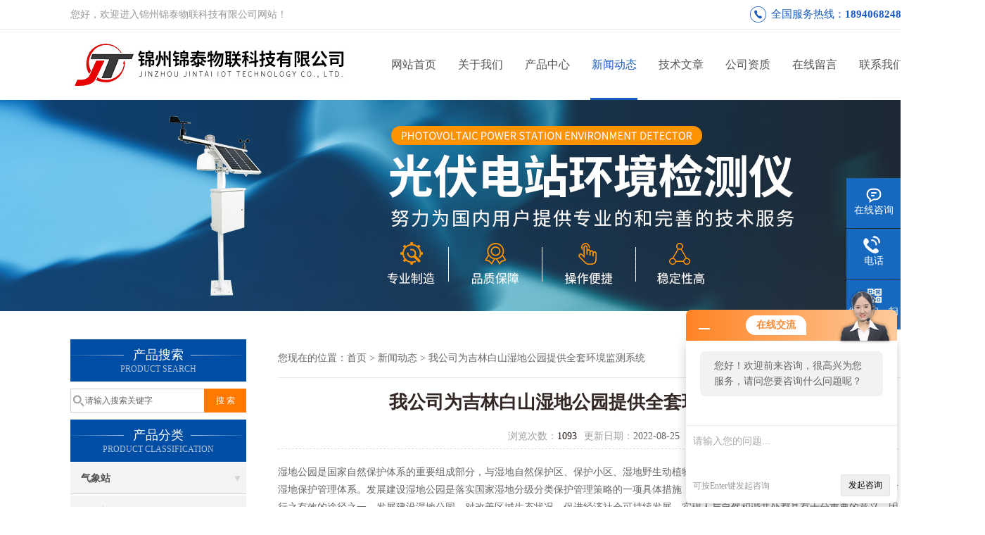

--- FILE ---
content_type: text/html; charset=utf-8
request_url: http://www.jzjtwl.cn/News-562538.html
body_size: 5907
content:
<!DOCTYPE html PUBLIC "-//W3C//DTD XHTML 1.0 Transitional//EN" "http://www.w3.org/TR/xhtml1/DTD/xhtml1-transitional.dtd">
<html xmlns="http://www.w3.org/1999/xhtml">
<head>
<meta http-equiv="Content-Type" content="text/html; charset=utf-8" />
<meta http-equiv="X-UA-Compatible" content="IE=9; IE=8; IE=7; IE=EDGE" />
<title>我公司为吉林白山湿地公园提供全套环境监测系统-锦州锦泰物联科技有限公司</title>


<link href="/skins/626885/css/css.css" rel="stylesheet" type="text/css">
<script type="text/javascript" src="/skins/626885/js/jquery.pack.js"></script>
<script type="text/javascript" src="/skins/626885/js/jquery.SuperSlide.js"></script>
<script>
$(document).ready(function(e) {
   $(".headerxy ul li").eq(num-1).addClass("on")
});
</script>
<script>var num=4</script>
<link rel="shortcut icon" href="/skins/626885/favicon.ico">
<script type="application/ld+json">
{
"@context": "https://ziyuan.baidu.com/contexts/cambrian.jsonld",
"@id": "http://www.jzjtwl.cn/News-562538.html",
"title": "我公司为吉林白山湿地公园提供全套环境监测系统",
"pubDate": "2022-08-25T14:36:14",
"upDate": "2022-08-25T16:20:36"
    }</script>
<script language="javaScript" src="/js/JSChat.js"></script><script language="javaScript">function ChatBoxClickGXH() { DoChatBoxClickGXH('http://chat.hbzhan.com',637708) }</script><script>!window.jQuery && document.write('<script src="https://public.mtnets.com/Plugins/jQuery/2.2.4/jquery-2.2.4.min.js">'+'</scr'+'ipt>');</script><script type="text/javascript" src="http://chat.hbzhan.com/chat/KFCenterBox/626885"></script><script type="text/javascript" src="http://chat.hbzhan.com/chat/KFLeftBox/626885"></script><script>
(function(){
var bp = document.createElement('script');
var curProtocol = window.location.protocol.split(':')[0];
if (curProtocol === 'https') {
bp.src = 'https://zz.bdstatic.com/linksubmit/push.js';
}
else {
bp.src = 'http://push.zhanzhang.baidu.com/push.js';
}
var s = document.getElementsByTagName("script")[0];
s.parentNode.insertBefore(bp, s);
})();
</script>
</head>


<body>
 <!--top-->
<div class="top">
  <div class="top01">
    <div class="top02">您好，欢迎进入锦州锦泰物联科技有限公司网站！</div>
    <div class="phone">全国服务热线：<a href="tel:18940682483">18940682483</a></div>
  </div>
</div>
<!--top end-->
<header>
  <div class="headerx">
    <div class="headerxz"><a href="/"><img src="/skins/626885/images/logo.jpg" alt="锦州锦泰物联科技有限公司"></a></div>
    <div class="headerxy">
      <ul>
        <li><a href="/">网站首页</a></li>
        <li><a href="/aboutus.html" rel="nofollow">关于我们</a></li>
        <li><a href="/products.html">产品中心</a></li>
        <li><a href="/news.html">新闻动态</a></li>
        <li><a href="/article.html">技术文章</a></li>
        <li><a href="/honor.html" rel="nofollow" >公司资质</a></li>
        <li><a href="/order.html" rel="nofollow">在线留言</a></li>
        <li><a href="/contact.html" rel="nofollow">联系我们</a></li>
      </ul>
    </div>
  </div>
</header>
<script src="http://www.hbzhan.com/mystat.aspx?u=jzjtwl"></script>
 <div class="nybanner"><img src="/skins/626885/images/nybanner.jpg"/></div>
 <div class="nymiddle">
   <div>
     <div class="midztz">
 <div class="midztzprofl"><dt>产品搜索</dt><dd>PRODUCT SEARCH</dd></div>
       <div class="sousuo">
         <form name="form1" method="post" action="/products.html" onsubmit="return checkform(form1)">
           <input name="" type="submit" class="ss_an"  value="搜 索"/>
           <input type="text" name="keyword"   class="ss_input" onfocus="if (value =='请输入搜索关键字'){value =''}" onblur="if (value =='')" value="请输入搜索关键字" />
         </form>
       </div>
  <div class="midztzprofl"><dt>产品分类</dt><dd>PRODUCT CLASSIFICATION</dd></div>
  <div class="midztzmulu">
    <ul>
      
      <li>
        <a href="/ParentList-1248097.html" onmouseover="showsubmenu('气象站')">气象站</a>
        <div id="submenu_气象站" style="display:none">
          <ul class="two_profl">
            
            <li><a href="/SonList-1666272.html">风向标</a></li>
            
            <li><a href="/SonList-1648296.html">土壤墒情监测站</a></li>
            
            <li><a href="/SonList-1647350.html">畜禽养殖监测系统</a></li>
            
            <li><a href="/SonList-1647349.html">百叶箱</a></li>
            
            <li><a href="/SonList-1647323.html">微气象站</a></li>
            
            <li><a href="/SonList-1443166.html">多通道温湿度传感器</a></li>
            
            <li><a href="/SonList-1324824.html">交通气象站</a></li>
            
            <li><a href="/SonList-1298121.html">一体式气象站</a></li>
            
            <li><a href="/SonList-1295240.html">雨量计</a></li>
            
            <li><a href="/SonList-1293324.html">自动气象站</a></li>
            
            <li><a href="/SonList-1293323.html">农业气象站</a></li>
            
            <li><a href="/SonList-1293321.html">微型气象站</a></li>
            
            <li><a href="/SonList-1293320.html">林果生长监测系统</a></li>
            
            <li><a href="/SonList-1293319.html">森林小气候站</a></li>
            
            <li><a href="/SonList-1293285.html">校园气象站</a></li>
            
          </ul>
        </div>
      </li>
      
      <li>
        <a href="/ParentList-1248098.html" onmouseover="showsubmenu('辐射表')">辐射表</a>
        <div id="submenu_辐射表" style="display:none">
          <ul class="two_profl">
            
            <li><a href="/SonList-1450744.html">净辐射表</a></li>
            
            <li><a href="/SonList-1303250.html">总辐射表</a></li>
            
          </ul>
        </div>
      </li>
      
      <li>
        <a href="/ParentList-1248099.html" onmouseover="showsubmenu('传感器')">传感器</a>
        <div id="submenu_传感器" style="display:none">
          <ul class="two_profl">
            
            <li><a href="/SonList-1662124.html">雨量传感器</a></li>
            
            <li><a href="/SonList-1648275.html">空气质量传感器</a></li>
            
            <li><a href="/SonList-1647313.html">一体式环境监测仪</a></li>
            
            <li><a href="/SonList-1645013.html">雪深传感器</a></li>
            
            <li><a href="/SonList-1512228.html">气体传感器</a></li>
            
            <li><a href="/SonList-1493450.html">土壤温湿度</a></li>
            
            <li><a href="/SonList-1448144.html">能见度</a></li>
            
            <li><a href="/SonList-1443137.html">TVOC</a></li>
            
            <li><a href="/SonList-1313521.html">路面状态检测器</a></li>
            
            <li><a href="/SonList-1308274.html">风速风向传感器</a></li>
            
          </ul>
        </div>
      </li>
      
      <li>
        <a href="/ParentList-1248100.html" onmouseover="showsubmenu('速测仪')">速测仪</a>
        <div id="submenu_速测仪" style="display:none">
          <ul class="two_profl">
            
            <li><a href="/SonList-1647377.html">尾气分析仪</a></li>
            
            <li><a href="/SonList-1447619.html">太阳能电池测量</a></li>
            
            <li><a href="/SonList-1295464.html">温湿度自计仪</a></li>
            
          </ul>
        </div>
      </li>
      
      <li>
        <a href="/ParentList-1248101.html" onmouseover="showsubmenu('试验台')">试验台</a>
        <div id="submenu_试验台" style="display:none">
          <ul class="two_profl">
            
            <li><a href="/SonList-1647364.html">太阳能光热试验台</a></li>
            
            <li><a href="/SonList-1449019.html">光伏发电</a></li>
            
          </ul>
        </div>
      </li>
      
      <li>
        <a href="/ParentList-1248102.html" onmouseover="showsubmenu('节能设备')">节能设备</a>
        <div id="submenu_节能设备" style="display:none">
          <ul class="two_profl">
            
            <li><a href="/SonList-1647387.html">材料光学性能测试系统</a></li>
            
          </ul>
        </div>
      </li>
      
      <li>
        <a href="/ParentList-1248103.html" onmouseover="showsubmenu('光伏电站环境监测系统')">光伏电站环境监测系统</a>
        <div id="submenu_光伏电站环境监测系统" style="display:none">
          <ul class="two_profl">
            
            <li><a href="/SonList-1648277.html">辐射标准设备</a></li>
            
            <li><a href="/SonList-1624558.html">集成性环境监测仪</a></li>
            
            <li><a href="/SonList-1505053.html">一体式环境监测</a></li>
            
            <li><a href="/SonList-1403664.html">全天空成像仪</a></li>
            
            <li><a href="/SonList-1342410.html">灰尘监测</a></li>
            
          </ul>
        </div>
      </li>
      
      <li>
        <a href="/ParentList-1248104.html" onmouseover="showsubmenu('水文仪器')">水文仪器</a>
        <div id="submenu_水文仪器" style="display:none">
          <ul class="two_profl">
            
            <li><a href="/SonList-1495813.html">雨水监测</a></li>
            
            <li><a href="/SonList-1446015.html">雷达测量</a></li>
            
            <li><a href="/SonList-1302786.html">水质检测</a></li>
            
          </ul>
        </div>
      </li>
      
      <li>
        <a href="/ParentList-1248146.html" onmouseover="showsubmenu('空气检测仪器及传感器')">空气检测仪器及传感器</a>
        <div id="submenu_空气检测仪器及传感器" style="display:none">
          <ul class="two_profl">
            
            <li><a href="/SonList-1647391.html">热环境舒适度监测仪</a></li>
            
            <li><a href="/SonList-1297840.html">机房动环监测系统</a></li>
            
            <li><a href="/SonList-1297637.html">空气质量监测站</a></li>
            
          </ul>
        </div>
      </li>
      
      <li>
        <a href="/ParentList-1293387.html" onmouseover="showsubmenu('农业生理生态仪器')">农业生理生态仪器</a>
        <div id="submenu_农业生理生态仪器" style="display:none">
          <ul class="two_profl">
            
            <li><a href="/SonList-1295001.html">叶片分析仪</a></li>
            
            <li><a href="/SonList-1294997.html">土壤养分速测仪</a></li>
            
            <li><a href="/SonList-1294994.html">根茬拔出测力仪</a></li>
            
            <li><a href="/SonList-1294989.html">JT-YL04茎流量测定仪</a></li>
            
            <li><a href="/SonList-1294982.html">土壤紧实度测定仪</a></li>
            
            <li><a href="/SonList-1294980.html">叶面积仪</a></li>
            
            <li><a href="/SonList-1294972.html">叶温差仪</a></li>
            
            <li><a href="/SonList-1294967.html">蒸腾仪</a></li>
            
            <li><a href="/SonList-1293390.html">植物冠层分析仪</a></li>
            
            <li><a href="/SonList-1293388.html">JT-051叶绿素（新）</a></li>
            
          </ul>
        </div>
      </li>
      
      <li>
        <a href="/ParentList-1302922.html" onmouseover="showsubmenu('EKO')">EKO</a>
        <div id="submenu_EKO" style="display:none">
          <ul class="two_profl">
            
            <li><a href="/SonList-1304802.html">光栅光谱仪</a></li>
            
            <li><a href="/SonList-1304006.html">I-V 曲线测试仪</a></li>
            
            <li><a href="/SonList-1303331.html">EKO气象站</a></li>
            
            <li><a href="/SonList-1302923.html">太阳辐射表</a></li>
            
          </ul>
        </div>
      </li>
      
      <li>
        <a href="/ParentList-1443692.html" onmouseover="showsubmenu('环境保护')">环境保护</a>
        <div id="submenu_环境保护" style="display:none">
          <ul class="two_profl">
            
          </ul>
        </div>
      </li>
      
      <li>
        <a href="/ParentList-1445753.html" onmouseover="showsubmenu('电力')">电力</a>
        <div id="submenu_电力" style="display:none">
          <ul class="two_profl">
            
            <li><a href="/SonList-1445754.html">太阳能</a></li>
            
          </ul>
        </div>
      </li>
      
      <li>
        <a href="/ParentList-1490696.html" onmouseover="showsubmenu('农业')">农业</a>
        <div id="submenu_农业" style="display:none">
          <ul class="two_profl">
            
            <li><a href="/SonList-1490744.html">软件系统</a></li>
            
          </ul>
        </div>
      </li>
      
      <li>
        <a href="/ParentList-1768050.html" onmouseover="showsubmenu('自记仪')">自记仪</a>
        <div id="submenu_自记仪" style="display:none">
          <ul class="two_profl">
            
            <li><a href="/SonList-1768051.html">辐射自记仪</a></li>
            
          </ul>
        </div>
      </li>
      
      <li>
        <a href="/ParentList-2053354.html" onmouseover="showsubmenu('大气电场仪')">大气电场仪</a>
        <div id="submenu_大气电场仪" style="display:none">
          <ul class="two_profl">
            
            <li><a href="/SonList-2053356.html">大气电厂监测设备</a></li>
            
          </ul>
        </div>
      </li>
      
    </ul>
  </div>
</div>
     <div class="nymiddlezty">
       <div class="mianbao">您现在的位置：<a href="/">首页</a> > <a href="/news.html">新闻动态</a> > 我公司为吉林白山湿地公园提供全套环境监测系统</div>
       <div class="about_con">
         <h1 class="newstit">我公司为吉林白山湿地公园提供全套环境监测系统</h1>
         <div class="newstime">
           <span class="skim"><em>浏览次数：</em>1093</span><span class="skimtim"><em>更新日期：</em>2022-08-25</span>
         </div>
         <p style="white-space: normal; box-sizing: border-box; margin-top: 0px; margin-bottom: 15px; padding: 0px; color: rgb(51, 51, 51); font-family: " microsoft="" background-color:=""><span style="box-sizing: border-box; margin: 0px; color: rgb(102, 102, 102); font-family: 微软雅黑;">湿地公园是国家自然保护体系的重要组成部分，与湿地自然保护区、保护小区、湿地野生动植物保护栖息地以及湿地多用途管理区等共同构成了湿地保护管理体系。发展建设湿地公园是落实国家湿地分级分类保护管理策略的一项具体措施，也是当前形势下维护和扩大湿地保护面积直接而行之有效的途径之一。发展建设湿地公园，对改善区域生态状况，促进经济社会可持续发展，实现人与自然和谐共处都具有十分重要的意义。因此，近年来，全国各地的湿地公园都采用科学的方法和专业的仪器参与到治理湿地公园的生态环境中。</span><br style="box-sizing: border-box; margin: 0px; color: rgb(102, 102, 102); font-family: 微软雅黑;"/></p><p style="white-space: normal; box-sizing: border-box; margin-top: 0px; margin-bottom: 0px; padding: 0px 10px; word-spacing: 10px; line-height: 22px; color: rgb(102, 102, 102); font-family: 微软雅黑; background-color: rgb(255, 255, 255);">锦州锦泰物联科技有限公司为吉林白山湿地公园系统的提供了全套的专业监测仪器，其中包括：气象监测站、自动雨量监测站、空气负氧离子监测站、水质水文监测站、集中性云平台化接收数据，观测点内设有LED大屏幕，清晰的将数据实时显示出来，并设有实时监控系统。此项目作为湿地公园的试点项目得到业主领导的一致认可和好评。</p><p style="white-space: normal; box-sizing: border-box; margin-top: 0px; margin-bottom: 15px; padding: 0px; color: rgb(51, 51, 51); font-family: " microsoft="" background-color:="" text-align:=""><img src="https://img62.hbzhan.com/9/20220825/637970349543268873887.jpg" style="box-sizing: border-box; margin: 0px auto 20px; padding: 0px; border: 0px; vertical-align: middle; max-height: 100%; max-width: 100%; display: inline-block; width: 800px;"/></p><p><br/></p><p><br/></p>
         <div id="news_sx"><li class="sx_left">上一篇：<a href="/News-563738.html">林业气象站安装时需要注意的几点！</a> <br />下一篇：<a href="/News-557597.html">能见度仪安装应避免以下环境</a></li></div>
       </div>
     </div>
   </div>
 </div>
 <script type="text/javascript">   
$(document).ready(function(e) {
    $(".about_con img").each(function(index, element) {
        $(this).attr('style', 'max-width:100%');
    });
});
</script>
 <div class="clear"></div>
 <!--foot start-->
<div class="ly_foot">
	<div class="ft_main">
		<div class="ft_contact">
			<em>Contact Us</em>
			<ul>
				<li><img src="/Skins/626885/images/qq.png" />联系QQ：0</li>
				<li><img src="/Skins/626885/images/email.png" />联系邮箱：15164162483@139.com</li>
				<li><img src="/Skins/626885/images/fax.png" />传真：</li>
				<li><img src="/Skins/626885/images/addr.png" />联系地址：杏花里恒升现代城25-1号</li>
			</ul>
		</div>
		<div class="ft_prolist">
			<em>Products</em>
			<ul>
            	
				
				<li><a href="/Products-20310115.html">JT-6601型气象站</a></li>
                
				<li><a href="/Products-20305217.html">JT-105长波辐射表</a></li>
                
				<li><a href="/Products-20335504.html">JT-3003型一体式超声波气象站</a></li>
                
				<li><a href="/Products-20313930.html">JT-GF1000光伏电站环境监测系统</a></li>
                
				
			</ul>
		</div>
		<div class="ft_ewm">
			<img src="/Skins/626885/images/code.jpg" />
			<p>扫一扫&nbsp;&nbsp;微信咨询</p>
		</div>
		<div class="clear"></div>
	</div>
	<div class="ft_copy">
		<p>&copy;2026 锦州锦泰物联科技有限公司 版权所有&nbsp;&nbsp;备案号：<a href="http://beian.miit.gov.cn" target="_blank" rel="nofollow">辽ICP备2020012047号-2</a>&nbsp;&nbsp;技术支持：<a href="http://www.hbzhan.com" target="_blank" rel="nofollow">环保在线</a>&nbsp;&nbsp;&nbsp;&nbsp;<a href="/sitemap.xml" target="_blank">sitemap.xml</a>&nbsp;&nbsp;&nbsp;&nbsp;总访问量：164077 <a href="http://www.hbzhan.com/login" target="_blank" rel="nofollow">管理登陆</a></p>
	</div>
</div>
<!--foot end-->


<!--右侧漂浮 begin-->
<div class="client-2"> 
    <ul id="client-2"> 
      <li class="my-kefu-qq"> 
       <div class="my-kefu-main"> 
        <div class="my-kefu-left"><a class="online-contact-btn" onclick="ChatBoxClickGXH()" href="#" target="_self"><i></i><p>在线咨询</p></a></div> <div class="my-kefu-right"></div> 
       </div>
      </li> 
      <li class="my-kefu-tel"> 
       <div class="my-kefu-tel-main"> 
        <div class="my-kefu-left"><i></i><p>电话</p></div> 
        <div class="my-kefu-tel-right"></div> 
       </div>
      </li> 
      <li class="my-kefu-weixin"> 
       <div class="my-kefu-main"> 
        <div class="my-kefu-left"><i></i><p> 微信扫一扫 </p> </div> 
        <div class="my-kefu-right"> </div> 
        <div class="my-kefu-weixin-pic"><img src="/skins/626885/images/code.jpg"> </div> 
       </div>
      </li> 
      <li class="my-kefu-ftop"> 
       <div class="my-kefu-main"> 
        <div class="my-kefu-left"><a href="javascript:;"><i></i><p>返回顶部</p></a> </div> 
        <div class="my-kefu-right"> </div> 
       </div>
      </li> 
    </ul> 
</div>
<!--右侧漂浮 end-->


<script type="text/javascript" src="/skins/626885/js/pt_js.js"></script>
<script type="text/javascript" src="/skins/626885/js/qq.js"></script>

 <script type='text/javascript' src='/js/VideoIfrmeReload.js?v=001'></script>
  
</html></body>